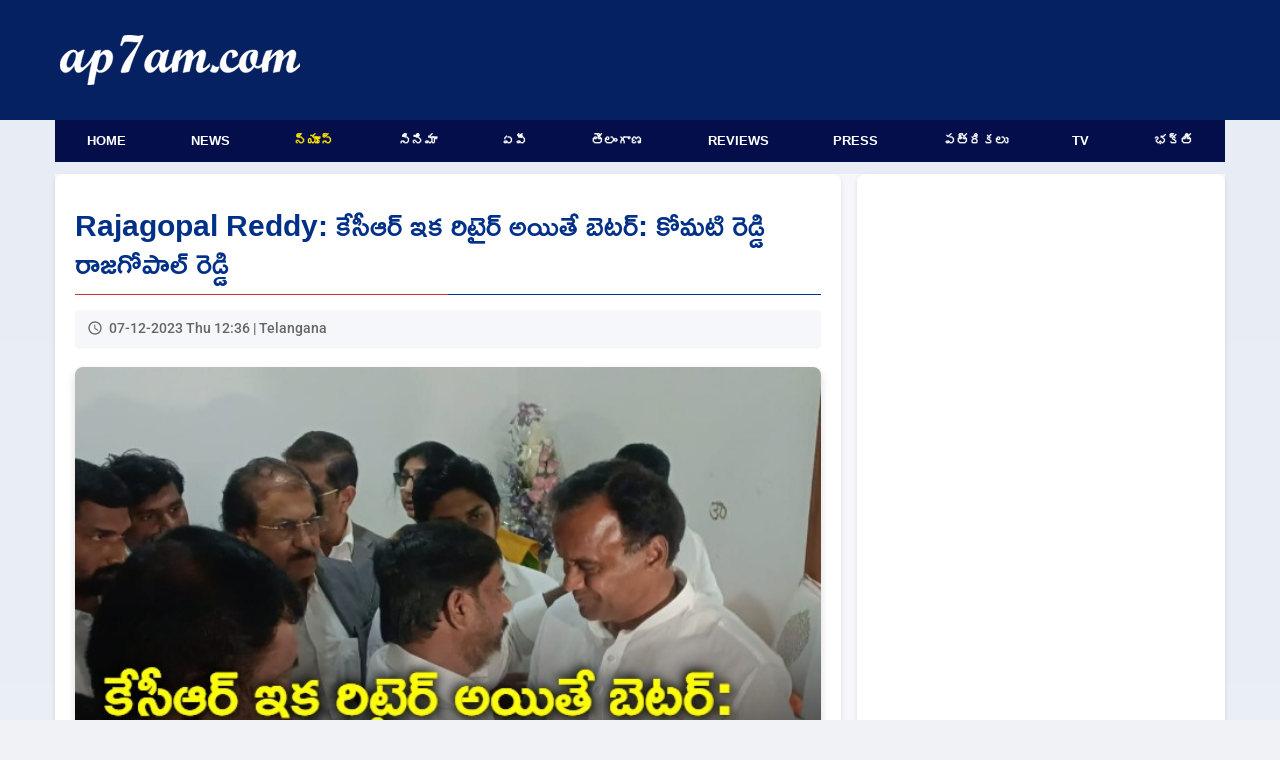

--- FILE ---
content_type: text/html; charset=UTF-8
request_url: https://www.ap7am.com/tn/788776/komatireddy-rajagopal-reddy-comments-on-kcr
body_size: 7251
content:
<!doctype html>
<html lang="te">
<head>
    
    <link rel="preload" href="/css/telugu-news-modern-v20.css" as="style">
    <link rel="stylesheet" href="/css/telugu-news-modern-v20.css">
          <script async src="https://fundingchoicesmessages.google.com/i/pub-9041327298448473?ers=1"></script>
    <!-- Critical preconnects for important domains -->
    <link rel="preconnect" href="https://v.ap7am.com" crossorigin>
    <link rel="preconnect" href="https://imgc.ap7am.com" crossorigin>
    <link rel="dns-prefetch" href="https://imgc.ap7am.com">
    <!-- Google Tag Manager - moved to bottom of body for performance -->
    <meta charset="utf-8">
    <meta name="viewport" content="width=device-width, initial-scale=1">
    <meta name="application-name" content="ap7am">
    <meta content="IE=edge" http-equiv="X-UA-Compatible">
    <meta name="robots" content="max-image-preview:large">
        <meta property="og:type" content="article">
    <meta property="og:site_name" content="ap7am.com">
    <meta property="fb:app_id" content="972048744855755">
    <meta property="fb:pages" content="255977327840591">
    <meta name="twitter:card" content="summary_large_image">
    <meta name="twitter:site" content="@ap7am">
    <meta name="theme-color" content="#005FA2">
 
    <link rel="preconnect" href="https://cdn.jsdelivr.net" crossorigin>
    <link rel="icon" href="https://imgc.ap7am.com/main/favicon-v1.ico" type="image/x-icon">
    <link rel="manifest" href="/manifest-v4.webmanifest">
    <link rel="apple-touch-icon" href="https://imgc.ap7am.com/main/pwa/192.png">
    <link rel="apple-touch-icon-precomposed" sizes="180x180" href="https://imgc.ap7am.com/main/pwa/180.png">
    <link rel="apple-touch-icon-precomposed" sizes="120x120" href="https://imgc.ap7am.com/main/pwa/120.png">
         


      <!-- Font loading -->
    
    
    
    <style type="text/css">@font-face {font-family:Ramabhadra;font-style:normal;font-weight:400;src:url(/cf-fonts/s/ramabhadra/5.0.11/telugu/400/normal.woff2);unicode-range:U+0951-0952,U+0964-0965,U+0C00-0C7F,U+1CDA,U+200C-200D,U+25CC;font-display:swap;}@font-face {font-family:Ramabhadra;font-style:normal;font-weight:400;src:url(/cf-fonts/s/ramabhadra/5.0.11/latin/400/normal.woff2);unicode-range:U+0000-00FF,U+0131,U+0152-0153,U+02BB-02BC,U+02C6,U+02DA,U+02DC,U+0304,U+0308,U+0329,U+2000-206F,U+2074,U+20AC,U+2122,U+2191,U+2193,U+2212,U+2215,U+FEFF,U+FFFD;font-display:swap;}@font-face {font-family:Roboto;font-style:normal;font-weight:400;src:url(/cf-fonts/s/roboto/5.0.11/cyrillic-ext/400/normal.woff2);unicode-range:U+0460-052F,U+1C80-1C88,U+20B4,U+2DE0-2DFF,U+A640-A69F,U+FE2E-FE2F;font-display:swap;}@font-face {font-family:Roboto;font-style:normal;font-weight:400;src:url(/cf-fonts/s/roboto/5.0.11/latin/400/normal.woff2);unicode-range:U+0000-00FF,U+0131,U+0152-0153,U+02BB-02BC,U+02C6,U+02DA,U+02DC,U+0304,U+0308,U+0329,U+2000-206F,U+2074,U+20AC,U+2122,U+2191,U+2193,U+2212,U+2215,U+FEFF,U+FFFD;font-display:swap;}@font-face {font-family:Roboto;font-style:normal;font-weight:400;src:url(/cf-fonts/s/roboto/5.0.11/greek-ext/400/normal.woff2);unicode-range:U+1F00-1FFF;font-display:swap;}@font-face {font-family:Roboto;font-style:normal;font-weight:400;src:url(/cf-fonts/s/roboto/5.0.11/greek/400/normal.woff2);unicode-range:U+0370-03FF;font-display:swap;}@font-face {font-family:Roboto;font-style:normal;font-weight:400;src:url(/cf-fonts/s/roboto/5.0.11/latin-ext/400/normal.woff2);unicode-range:U+0100-02AF,U+0304,U+0308,U+0329,U+1E00-1E9F,U+1EF2-1EFF,U+2020,U+20A0-20AB,U+20AD-20CF,U+2113,U+2C60-2C7F,U+A720-A7FF;font-display:swap;}@font-face {font-family:Roboto;font-style:normal;font-weight:400;src:url(/cf-fonts/s/roboto/5.0.11/cyrillic/400/normal.woff2);unicode-range:U+0301,U+0400-045F,U+0490-0491,U+04B0-04B1,U+2116;font-display:swap;}@font-face {font-family:Roboto;font-style:normal;font-weight:400;src:url(/cf-fonts/s/roboto/5.0.11/vietnamese/400/normal.woff2);unicode-range:U+0102-0103,U+0110-0111,U+0128-0129,U+0168-0169,U+01A0-01A1,U+01AF-01B0,U+0300-0301,U+0303-0304,U+0308-0309,U+0323,U+0329,U+1EA0-1EF9,U+20AB;font-display:swap;}@font-face {font-family:Roboto;font-style:normal;font-weight:500;src:url(/cf-fonts/s/roboto/5.0.11/cyrillic/500/normal.woff2);unicode-range:U+0301,U+0400-045F,U+0490-0491,U+04B0-04B1,U+2116;font-display:swap;}@font-face {font-family:Roboto;font-style:normal;font-weight:500;src:url(/cf-fonts/s/roboto/5.0.11/greek/500/normal.woff2);unicode-range:U+0370-03FF;font-display:swap;}@font-face {font-family:Roboto;font-style:normal;font-weight:500;src:url(/cf-fonts/s/roboto/5.0.11/latin/500/normal.woff2);unicode-range:U+0000-00FF,U+0131,U+0152-0153,U+02BB-02BC,U+02C6,U+02DA,U+02DC,U+0304,U+0308,U+0329,U+2000-206F,U+2074,U+20AC,U+2122,U+2191,U+2193,U+2212,U+2215,U+FEFF,U+FFFD;font-display:swap;}@font-face {font-family:Roboto;font-style:normal;font-weight:500;src:url(/cf-fonts/s/roboto/5.0.11/latin-ext/500/normal.woff2);unicode-range:U+0100-02AF,U+0304,U+0308,U+0329,U+1E00-1E9F,U+1EF2-1EFF,U+2020,U+20A0-20AB,U+20AD-20CF,U+2113,U+2C60-2C7F,U+A720-A7FF;font-display:swap;}@font-face {font-family:Roboto;font-style:normal;font-weight:500;src:url(/cf-fonts/s/roboto/5.0.11/vietnamese/500/normal.woff2);unicode-range:U+0102-0103,U+0110-0111,U+0128-0129,U+0168-0169,U+01A0-01A1,U+01AF-01B0,U+0300-0301,U+0303-0304,U+0308-0309,U+0323,U+0329,U+1EA0-1EF9,U+20AB;font-display:swap;}@font-face {font-family:Roboto;font-style:normal;font-weight:500;src:url(/cf-fonts/s/roboto/5.0.11/greek-ext/500/normal.woff2);unicode-range:U+1F00-1FFF;font-display:swap;}@font-face {font-family:Roboto;font-style:normal;font-weight:500;src:url(/cf-fonts/s/roboto/5.0.11/cyrillic-ext/500/normal.woff2);unicode-range:U+0460-052F,U+1C80-1C88,U+20B4,U+2DE0-2DFF,U+A640-A69F,U+FE2E-FE2F;font-display:swap;}</style>
    <meta name="description" content="తెలంగాణ మాజీ ముఖ్యమంత్రి కేసీఆర్ ఇక రాజకీయాల నుంచి రిటైర్ అయితే బాగుంటుందని కాంగ్రెస్ నేత, మునుగోడు ఎమ్మెల్యే కోమటిరెడ్డి రాజగోపాల్ రెడ్డి వ్యాఖ్యానించారు. గజ్వేల్ నియోజకవర్గం నుంచి ఆయన గెలుపొందడంపైనా సంచలన వ్యాఖ్యలు చేశారు. తాను గజ్వేల్ లో పోటిచేసినా,..">
<meta name="keywords" content="Rajagopal Reddy,KCR,Gajwel,Congress,Cabinet">
<meta name="news_keywords" content="Rajagopal Reddy,KCR,Gajwel,Congress,Cabinet">
<meta property="article:published_time" content="2023-12-07T12:36:29+05:30">
<meta property="article:modified_time" content="2023-12-07T07:13:25+05:30">
<link rel="canonical" href="https://www.ap7am.com/tn/788776/komatireddy-rajagopal-reddy-comments-on-kcr">
<link rel="amphtml" href="https://www.ap7am.com/tn/788776/amp/komatireddy-rajagopal-reddy-comments-on-kcr">
<meta property="og:type" content="article">
<meta property="og:title" content="కేసీఆర్ ఇక రిటైర్ అయితే బెటర్: కోమటి రెడ్డి రాజగోపాల్ రెడ్డి">
<meta property="og:description" content="తెలంగాణ మాజీ ముఖ్యమంత్రి కేసీఆర్ ఇక రాజకీయాల నుంచి రిటైర్ అయితే బాగుంటుందని కాంగ్రెస్ నేత, మునుగోడు ఎమ్మెల్యే కోమటిరెడ్డి రాజగోపాల్ రెడ్డి వ్యాఖ్యానించారు. గజ్వేల్ నియోజకవర్గం నుంచి ఆయన గెలుపొందడంపైనా సంచలన వ్యాఖ్యలు చేశారు. తాను గజ్వేల్ లో పోటిచేసినా,..">
<meta property="og:url" content="https://www.ap7am.com/tn/788776/komatireddy-rajagopal-reddy-comments-on-kcr">
<meta property="og:image" content="https://imgc.ap7am.com/bimg/cr-20231207tn65716ef57b501.jpg">
<meta name="twitter:image" content="https://imgc.ap7am.com/bimg/cr-20231207tn65716ef57b501.jpg">
<meta property="og:image:width" content="1080">
<meta property="og:image:height" content="720">
<meta name="twitter:title" content="కేసీఆర్ ఇక రిటైర్ అయితే బెటర్: కోమటి రెడ్డి రాజగోపాల్ రెడ్డి">
<meta name="twitter:description" content="తెలంగాణ మాజీ ముఖ్యమంత్రి కేసీఆర్ ఇక రాజకీయాల నుంచి రిటైర్ అయితే బాగుంటుందని కాంగ్రెస్ నేత, మునుగోడు ఎమ్మెల్యే కోమటిరెడ్డి రాజగోపాల్ రెడ్డి వ్యాఖ్యానించారు. గజ్వేల్ నియోజకవర్గం నుంచి ఆయన గెలుపొందడంపైనా సంచలన వ్యాఖ్యలు చేశారు. తాను గజ్వేల్ లో పోటిచేసినా,..">
<meta name="twitter:image:alt" content="కేసీఆర్ ఇక రిటైర్ అయితే బెటర్: కోమటి రెడ్డి రాజగోపాల్ రెడ్డి">
<link rel="preload" as="image" href="https://imgc.ap7am.com/thumbnail/cr-20231207tn65716ef57b501.jpg">

<link rel="alternate" type="application/rss+xml" href="https://www.ap7am.com/rss/telugu-news.xml" >
    <link href="https://cdn.jsdelivr.net/npm/froala-editor/css/froala_editor.pkgd.min.css" rel="stylesheet" media="print" onload="this.media='all'">
<noscript><link rel="stylesheet" href="https://cdn.jsdelivr.net/npm/froala-editor/css/froala_editor.pkgd.min.css"></noscript>

<style>

.active-users {
  text-align: center;
  margin: 20px auto;
  font-size: 16px;
  color: blue;
}
.active-users a {
  color: blue;
  text-decoration: none;
}
.grid-container {
  grid-template-columns: 1fr;
  grid-template-areas:
    "article"
    "bottom-list";
}

@media screen and (min-width: 720px) and (max-width: 1019px) {
  .grid-container {
    display: grid;
    grid-template-columns: 1fr 332px;
    grid-template-areas:
      "article sidebar"
      "bottom-list sidebar";
  }
}

@media screen and (min-width: 1020px) and (max-width: 1199px) {
  .grid-container {
    grid-template-columns: 1fr 360px;
    grid-template-areas:
      "article  sidebar"
      "bottom-list sidebar"; 

  }
}

@media screen and (min-width: 1200px) {

  .grid-container {
    grid-template-columns: 1fr 368px;
    grid-template-areas:
      "article sidebar"
      "bottom-list  sidebar";
  }
}

</style>
<script type="application/ld+json">{"@context":"https://schema.org","@type":"NewsArticle","mainEntityOfPage":{"@type":"WebPage","@id":"https://www.ap7am.com/tn/788776/komatireddy-rajagopal-reddy-comments-on-kcr"},"headline":"కేసీఆర్ ఇక రిటైర్ అయితే బెటర్: కోమటి రెడ్డి రాజగోపాల్ రెడ్డి","alternativeHeadline":"Komatireddy Rajagopal Reddy Comments On KCR","description":"తెలంగాణ మాజీ ముఖ్యమంత్రి కేసీఆర్ ఇక రాజకీయాల నుంచి రిటైర్ అయితే బాగుంటుందని కాంగ్రెస్ నేత, మునుగోడు ఎమ్మెల్యే కోమటిరెడ్డి రాజగోపాల్ రెడ్డి వ్యాఖ్యానించారు. గజ్వేల్ నియోజకవర్గం నుంచి ఆయన గెలుపొందడంపైనా సంచలన వ్యాఖ్యలు చేశారు. తాను గజ్వేల్ లో పోటిచేసినా, ప్రచారం చేసినా కేసీఆర్ ఓడిపోయేవారని రాజగోపాల్ రెడ్డి చెప్పారు. కాంగ్రెస్ సీనియర్ నేత","keywords":"Rajagopal Reddy,KCR,Gajwel,Congress,Cabinet","datePublished":"2023-12-07T12:36:29+05:30","dateModified":"2023-12-07T07:13:25+05:30","dateCreated":"2023-12-07T12:36:29+05:30","isAccessibleForFree":true,"articleSection":"Telangana","image":{"@type":"ImageObject","url":"https://imgc.ap7am.com/bimg/cr-20231207tn65716ef57b501.jpg","height":720,"width":1080},"thumbnailUrl":"https://imgc.ap7am.com/thumbnail/cr-20231207tn65716ef57b501.jpg","articleBody":"తెలంగాణ మాజీ ముఖ్యమంత్రి కేసీఆర్ ఇక రాజకీయాల నుంచి రిటైర్ అయితే బాగుంటుందని కాంగ్రెస్ నేత, మునుగోడు ఎమ్మెల్యే కోమటిరెడ్డి రాజగోపాల్ రెడ్డి వ్యాఖ్యానించారు. గజ్వేల్ నియోజకవర్గం నుంచి ఆయన గెలుపొందడంపైనా సంచలన వ్యాఖ్యలు చేశారు. తాను గజ్వేల్ లో పోటిచేసినా, ప్రచారం చేసినా కేసీఆర్ ఓడిపోయేవారని రాజగోపాల్ రెడ్డి చెప్పారు. కాంగ్రెస్ సీనియర్ నేత మల్లు భట్టి విక్రమార్కను తెలంగాణ డిప్యూటీ సీఎంగా హైకమాండ్ ఎంపిక చేయడంపై రాజగోపాల్ రెడ్డి సంతోషం వ్యక్తం చేశారు. గురువారం ఉదయం భట్టి నివాసానికి వెళ్లి అభినందనలు తెలిపారు. ఈ సందర్భంగా భట్టి నివాసం ముందు మీడియాతో మాట్లాడుతూ మాజీ సీఎం కేసీఆర్ పై సంచలన వ్యాఖ్యలు చేశారు.కాంగ్రెస్ ప్రభుత్వంలో మంత్రిగా సేవలందించాలని తాను ఆశించినట్లు కోమటిరెడ్డి రాజగోపాల్ రెడ్డి చెప్పారు. మంత్రివర్గంలో ప్రస్తుతం చోటు దక్కకపోయినా సెకండ్ ఫేజ్ (మంత్రివర్గ విస్తరణ) లో తనకు తప్పకుండా చోటు దక్కుతుందని ఆశాభావం వ్యక్తం చేశారు. మంత్రి పదవి చేపడితే ప్రజలకు మరింత సేవ చేస్తానని ఆయన వివరించారు. తెలంగాణ సర్వతోముఖాభివృద్ధికి కాంగ్రెస్ ప్రభుత్వం కృషి చేస్తుందని చెప్పారు. రాష్ట్రాన్ని దేశం మొత్తానికీ రోల్ మోడల్ గా తీర్చిదిద్దుతామని కోమటిరెడ్డి రాజగోపాల్ రెడ్డి తెలిపారు.","isPartOf":{"@type":"CreativeWork","name":"Telugu News","url":"https://www.ap7am.com/telugu-news"},"publisher":{"@type":"Organization","name":"ap7am.com","logo":{"@type":"ImageObject","url":"https://imgc.ap7am.com/main/pwa/512.png","width":512,"height":512},"sameAs":["https://www.facebook.com/ap7am","https://twitter.com/ap7am","https://www.instagram.com/ap7amnews"]},"author":{"@type":"Person","name":"Sridhar","url":"https://ap7am.com/team-ap7am"},"speakable":{"@type":"SpeakableSpecification","cssSelector":["h1",".fr-view"]}}</script>
<script type="application/ld+json">{"@context":"https://schema.org","@type":"BreadcrumbList","itemListElement":[{"@type":"ListItem","position":1,"item":{"@id":"https://www.ap7am.com","name":"Home"}},{"@type":"ListItem","position":2,"item":{"@id":"https://www.ap7am.com/telugu-news","name":"Telugu News"}},{"@type":"ListItem","position":3,"item":{"@id":"https://www.ap7am.com/telugu-news/telangana","name":"Telangana"}},{"@type":"ListItem","position":4,"item":{"@id":"https://www.ap7am.com/tn/788776/komatireddy-rajagopal-reddy-comments-on-kcr","name":"కేసీఆర్ ఇక రిటైర్ అయితే బెటర్: కోమటి రెడ్డి రాజగోపాల్ రెడ్డి"}}]}</script>
   

        <script type="application/ld+json">
    {"@context": "https://schema.org",
    "@type": "Organization",
    "name": "ap7am.com",
    "url": "https://www.ap7am.com",
    "logo":{
        "@type":"ImageObject",
        "url":"https://www.ap7am.com/img/ap7am-blue-logo.png",
        "width":"160",
        "height":"50"
    },
    "sameAs": ["https://www.facebook.com/ap7am",
    "https://twitter.com/ap7am"]
    }
 </script>
 <script type="application/ld+json">
    {
    "@context": "https://schema.org/",
    "@type": "WebSite",
    "name": "ap7am.com",
    "url": "https://www.ap7am.com",
    "potentialAction": {
        "@type": "SearchAction",
        "target": "https://www.ap7am.com/search?q={search_term_string}",
        "query-input": "required name=search_term_string"
    }
    }
    </script>
    <title>కేసీఆర్ ఇక రిటైర్ అయితే బెటర్: కోమటి రెడ్డి రాజగోపాల్ రెడ్డి</title>

      <!-- Global site tag (gtag.js) - Google Analytics -->
    <script async defer src="https://www.googletagmanager.com/gtag/js?id=G-0W5DB5PW2L"></script>
    <script>
      window.dataLayer = window.dataLayer || [];
      function gtag(){dataLayer.push(arguments);}
      gtag('js', new Date());
      gtag('config', 'G-0W5DB5PW2L');
    </script>  
</head>
<body>
        <header class="header">
        <nav class="mb-nav mb-tb" aria-label="To Navigation">
        <input type="checkbox" id="check">
        <label for="check" class="checkbtn">
            <img src="https://imgc.ap7am.com/main/menu-icon.svg" alt="Menu" width="36" height="30" loading="lazy" decoding="async">
        </label>
        <span class="mb-logo">
            <a class="active" href="/"><img src="https://imgc.ap7am.com/main/ap7am-logo.svg" alt="ap7am" width="112" height="32" loading="lazy" decoding="async"></a>
        </span>
        <ul itemscope itemtype="https://schema.org/SiteNavigationElement">
                            <li itemprop="name"><a itemprop="url" href="/" data-ga-menu="mobile_drawer" data-ga-label="Home">Home</a></li>
                            <li itemprop="name"><a itemprop="url" href="/english-news" data-ga-menu="mobile_drawer" data-ga-label="News">News</a></li>
                            <li itemprop="name"><a itemprop="url" href="/telugu-news" data-ga-menu="mobile_drawer" data-ga-label="న్యూస్">న్యూస్</a></li>
                            <li itemprop="name"><a itemprop="url" href="/cinema" data-ga-menu="mobile_drawer" data-ga-label="సినిమా">సినిమా</a></li>
                            <li itemprop="name"><a itemprop="url" href="/telugu-news/andhra" data-ga-menu="mobile_drawer" data-ga-label="ఏపీ">ఏపీ</a></li>
                            <li itemprop="name"><a itemprop="url" href="/telugu-news/telangana" data-ga-menu="mobile_drawer" data-ga-label="తెలంగాణ">తెలంగాణ</a></li>
                            <li itemprop="name"><a itemprop="url" href="/movie-reviews" data-ga-menu="mobile_drawer" data-ga-label="Reviews">Reviews</a></li>
                            <li itemprop="name"><a itemprop="url" href="/press-news" data-ga-menu="mobile_drawer" data-ga-label="Press">Press</a></li>
                            <li itemprop="name"><a itemprop="url" href="/telugu-news-papers" data-ga-menu="mobile_drawer" data-ga-label="పత్రికలు">పత్రికలు</a></li>
                            <li itemprop="name"><a itemprop="url" href="/live-tv" data-ga-menu="mobile_drawer" data-ga-label="TV">TV</a></li>
                            <li itemprop="name"><a itemprop="url" href="/bhakti-articles" data-ga-menu="mobile_drawer" data-ga-label="భక్తి">భక్తి</a></li>
                            <li itemprop="name"><a itemprop="url" href="/forms/grievance" data-ga-menu="mobile_drawer" data-ga-label="Grievances">Grievances</a></li>
                    </ul>
    </nav>
    <nav class="mb-horizontal-menu mb-only" aria-label="Primary Sections">
        <ul>
                            <li class=" mb-horizontal-item ">
                    <a href="/" title="Browse Home" data-ga-menu="mobile_horizontal" data-ga-label="Home">Home</a>
                </li>
                            <li class=" mb-horizontal-item ">
                    <a href="/english-news" title="Browse News" data-ga-menu="mobile_horizontal" data-ga-label="News">News</a>
                </li>
                            <li class=" mb-horizontal-item-active ">
                    <a href="/telugu-news" title="Browse న్యూస్" data-ga-menu="mobile_horizontal" data-ga-label="న్యూస్">న్యూస్</a>
                </li>
                            <li class=" mb-horizontal-item ">
                    <a href="/cinema" title="Browse సినిమా" data-ga-menu="mobile_horizontal" data-ga-label="సినిమా">సినిమా</a>
                </li>
                            <li class=" mb-horizontal-item ">
                    <a href="/telugu-news/andhra" title="Browse ఏపీ" data-ga-menu="mobile_horizontal" data-ga-label="ఏపీ">ఏపీ</a>
                </li>
                            <li class=" mb-horizontal-item ">
                    <a href="/telugu-news/telangana" title="Browse తెలంగాణ" data-ga-menu="mobile_horizontal" data-ga-label="తెలంగాణ">తెలంగాణ</a>
                </li>
                            <li class=" mb-horizontal-item ">
                    <a href="/movie-reviews" title="Browse Reviews" data-ga-menu="mobile_horizontal" data-ga-label="Reviews">Reviews</a>
                </li>
                            <li class=" mb-horizontal-item ">
                    <a href="/press-news" title="Browse Press" data-ga-menu="mobile_horizontal" data-ga-label="Press">Press</a>
                </li>
                            <li class=" mb-horizontal-item ">
                    <a href="/telugu-news-papers" title="Browse పత్రికలు" data-ga-menu="mobile_horizontal" data-ga-label="పత్రికలు">పత్రికలు</a>
                </li>
                            <li class=" mb-horizontal-item ">
                    <a href="/live-tv" title="Browse TV" data-ga-menu="mobile_horizontal" data-ga-label="TV">TV</a>
                </li>
                            <li class=" mb-horizontal-item ">
                    <a href="/bhakti-articles" title="Browse భక్తి" data-ga-menu="mobile_horizontal" data-ga-label="భక్తి">భక్తి</a>
                </li>
                    </ul>
    </nav>
    <div class="dt-only">
        <div class="menu-top" style="height:120px">
            <div class="logo-plus-ad">
                <div class="logo-box">
                    <a href="/" title="ap7am.com">
                        <img src="https://imgc.ap7am.com/main/ap7am-logo.svg" width="240" height="44" alt="News link" loading="lazy" decoding="async">
                    </a>
                </div>
                <div class="leader-board">

                                    </div>
            </div>
        </div>
        <nav aria-label="Top Navigation">
            <ul class="menu">
                                    <li class=" menu-item ">
                        <a href="/" title="Browse Home" data-ga-menu="desktop_primary" data-ga-label="Home">Home</a>
                    </li>
                                    <li class=" menu-item ">
                        <a href="/english-news" title="Browse News" data-ga-menu="desktop_primary" data-ga-label="News">News</a>
                    </li>
                                    <li class=" menu-item-active ">
                        <a href="/telugu-news" title="Browse న్యూస్" data-ga-menu="desktop_primary" data-ga-label="న్యూస్">న్యూస్</a>
                    </li>
                                    <li class=" menu-item ">
                        <a href="/cinema" title="Browse సినిమా" data-ga-menu="desktop_primary" data-ga-label="సినిమా">సినిమా</a>
                    </li>
                                    <li class=" menu-item ">
                        <a href="/telugu-news/andhra" title="Browse ఏపీ" data-ga-menu="desktop_primary" data-ga-label="ఏపీ">ఏపీ</a>
                    </li>
                                    <li class=" menu-item ">
                        <a href="/telugu-news/telangana" title="Browse తెలంగాణ" data-ga-menu="desktop_primary" data-ga-label="తెలంగాణ">తెలంగాణ</a>
                    </li>
                                    <li class=" menu-item ">
                        <a href="/movie-reviews" title="Browse Reviews" data-ga-menu="desktop_primary" data-ga-label="Reviews">Reviews</a>
                    </li>
                                    <li class=" menu-item ">
                        <a href="/press-news" title="Browse Press" data-ga-menu="desktop_primary" data-ga-label="Press">Press</a>
                    </li>
                                    <li class=" menu-item ">
                        <a href="/telugu-news-papers" title="Browse పత్రికలు" data-ga-menu="desktop_primary" data-ga-label="పత్రికలు">పత్రికలు</a>
                    </li>
                                    <li class=" menu-item ">
                        <a href="/live-tv" title="Browse TV" data-ga-menu="desktop_primary" data-ga-label="TV">TV</a>
                    </li>
                                    <li class=" menu-item ">
                        <a href="/bhakti-articles" title="Browse భక్తి" data-ga-menu="desktop_primary" data-ga-label="భక్తి">భక్తి</a>
                    </li>
                            </ul>
        </nav>
    </div>
</header>
<div class="grid-container">
<div class="grid-item article">
<main>
<article>
<h1 class="article-title heading-te">Rajagopal Reddy: కేసీఆర్ ఇక రిటైర్ అయితే బెటర్: కోమటి రెడ్డి రాజగోపాల్ రెడ్డి</h1>
<div class="article-meta">
<time class="article-time" datetime="2023-12-07T12:36:29+05:30">07-12-2023 Thu 12:36 | Telangana</time>
</div>

<div class="article-image-container">
<img
class="article-image"
src="https://imgc.ap7am.com/thumbnail/cr-20231207tn65716ef57b501.jpg"
srcset="https://imgc.ap7am.com/thumbnail/cr-20231207tn65716ef57b501.jpg 1x, https://imgc.ap7am.com/bimg/cr-20231207tn65716ef57b501.jpg 2x"
alt="Komatireddy Rajagopal Reddy Comments On KCR"
width="640"
height="428"
style="aspect-ratio: 640 / 428;"
fetchpriority="high"
decoding="async"
loading="eager"
>
</div>
<div class="mb-only center">
</div>
<div class="desc-te rich-text fr-view">
        <div class="bullets">
        <ul><li>గజ్వేల్ లో తాను ప్రచారం చేస్తే కేసీఆర్ ఓడిపోయేవాడని వ్యాఖ్య</li><li>కేబినెట్ విస్తరణలో తనకూ అవకాశం వస్తుందని రాజగోపాల్ రెడ్డి ధీమా</li><li>భట్టి విక్రమార్క ఇంటికి వెళ్లి అభినందించిన సీనియర్ నేత</li></ul>
    </div>
        <div class="mt-3">
        తెలంగాణ మాజీ ముఖ్యమంత్రి కేసీఆర్ ఇక రాజకీయాల నుంచి రిటైర్ అయితే బాగుంటుందని కాంగ్రెస్ నేత, మునుగోడు ఎమ్మెల్యే కోమటిరెడ్డి రాజగోపాల్ రెడ్డి వ్యాఖ్యానించారు. గజ్వేల్ నియోజకవర్గం నుంచి ఆయన గెలుపొందడంపైనా సంచలన వ్యాఖ్యలు చేశారు. తాను గజ్వేల్ లో పోటిచేసినా, ప్రచారం చేసినా కేసీఆర్ ఓడిపోయేవారని రాజగోపాల్ రెడ్డి చెప్పారు. కాంగ్రెస్ సీనియర్ నేత మల్లు భట్టి విక్రమార్కను తెలంగాణ డిప్యూటీ సీఎంగా హైకమాండ్ ఎంపిక చేయడంపై రాజగోపాల్ రెడ్డి సంతోషం వ్యక్తం చేశారు. గురువారం ఉదయం భట్టి నివాసానికి వెళ్లి అభినందనలు తెలిపారు. ఈ సందర్భంగా భట్టి నివాసం ముందు మీడియాతో మాట్లాడుతూ మాజీ సీఎం కేసీఆర్ పై సంచలన వ్యాఖ్యలు చేశారు.<br><br>కాంగ్రెస్ ప్రభుత్వంలో మంత్రిగా సేవలందించాలని తాను ఆశించినట్లు కోమటిరెడ్డి రాజగోపాల్ రెడ్డి చెప్పారు. మంత్రివర్గంలో ప్రస్తుతం చోటు దక్కకపోయినా సెకండ్ ఫేజ్ (మంత్రివర్గ విస్తరణ) లో తనకు తప్పకుండా చోటు దక్కుతుందని ఆశాభావం వ్యక్తం చేశారు. మంత్రి పదవి చేపడితే ప్రజలకు మరింత సేవ చేస్తానని ఆయన వివరించారు. తెలంగాణ సర్వతోముఖాభివృద్ధికి కాంగ్రెస్ ప్రభుత్వం కృషి చేస్తుందని చెప్పారు. రాష్ట్రాన్ని దేశం మొత్తానికీ రోల్ మోడల్ గా తీర్చిదిద్దుతామని కోమటిరెడ్డి రాజగోపాల్ రెడ్డి తెలిపారు.<br><br><span class="fr-video fr-deletable fr-rv fr-fvc fr-dvb fr-draggable" contenteditable="false" draggable="true"><iframe width="640" height="360" src="https://www.youtube.com/embed/nwpjHGpy9DA?&wmode=opaque&rel=0" frameborder="0" allowfullscreen="" class="fr-draggable"></iframe></span>
    </div>
</div>


</article>

<nav class="article-nav-mobile mb-only" aria-label="Telugu news navigation">
        <a class="article-nav-mobile__btn article-nav-mobile__btn--prev" href="https://www.ap7am.com/tn/788777/cm-jagan-lays-foundation-stone-at-kanakadurga-temple-in-vijayawada" rel="prev" data-ga-article-nav="prev" data-ga-article-section="telugu_news" data-ga-article-id="788777" data-ga-article-target="https://www.ap7am.com/tn/788777/cm-jagan-lays-foundation-stone-at-kanakadurga-temple-in-vijayawada">
        <span aria-hidden="true">&larr;</span>
        <span class="sr-only">Previous article</span>
    </a>
            <a class="article-nav-mobile__btn article-nav-mobile__btn--next" href="https://www.ap7am.com/tn/788775/former-mla-srinivas-goud-shifting-furniture-from-camp-office-congress-cadre-obstruct" rel="next" data-ga-article-nav="next" data-ga-article-section="telugu_news" data-ga-article-id="788775" data-ga-article-target="https://www.ap7am.com/tn/788775/former-mla-srinivas-goud-shifting-furniture-from-camp-office-congress-cadre-obstruct">
        <span aria-hidden="true">&rarr;</span>
        <span class="sr-only">Next article</span>
    </a>
    </nav>






<div class="tags">
<div class="tags-button">Rajagopal Reddy</div>
<div class="tags-button">KCR</div>
<div class="tags-button">Gajwel</div>
<div class="tags-button">Congress</div>
<div class="tags-button">Cabinet</div>
</div>
</main>
<ul class="tcb" data-article-id="788776">
  <!-- Optional placeholder content -->
  <li class="placeholder">Loading...</li>
</ul>
<div class="social-buttons">
    <!-- Facebook -->
    <a class="social-buttons-link social-buttons-link-facebook" rel="noreferrer noopener" href="https://www.facebook.com/sharer.php?u=https://www.ap7am.com/tn/788776/komatireddy-rajagopal-reddy-comments-on-kcr" title="Share on Facebook" target="_blank">
        <span class="social-buttons-icon social-buttons-icon-facebook"></span>
    </a>
    <!-- Twitter -->
    <a class="social-buttons-link social-buttons-link-twitter" rel="noreferrer noopener" href="https://twitter.com/intent/tweet?text=కేసీఆర్ ఇక రిటైర్ అయితే బెటర్: కోమటి రెడ్డి రాజగోపాల్ రెడ్డి&url=https://www.ap7am.com/tn/788776/komatireddy-rajagopal-reddy-comments-on-kcr&hashtags=Rajagopal Reddy,KCR,Gajwel,Congress,Cabinet&via=ap7am" title="Share on Twitter" target="_blank">
        <span class="social-buttons-icon social-buttons-icon-twitter"></span>
    </a>
    <!-- WhatsApp -->
    <a class="social-buttons-link social-buttons-link-whatsapp" rel="noreferrer noopener" href="whatsapp://send?text=https://www.ap7am.com/tn/788776/komatireddy-rajagopal-reddy-comments-on-kcr" data-action="share/whatsapp/share" title="Share on WhatsApp">
        <span class="social-buttons-icon social-buttons-icon-whatsapp"></span>
    </a>
    <!-- Email -->
    <a class="social-buttons-link social-buttons-link-email" rel="noreferrer noopener" href="/cdn-cgi/l/email-protection#[base64]" title="Share via Email">
        <span class="social-buttons-icon social-buttons-icon-email"></span>
    </a>
    <div class="feedback">
        <a class="feedback-link" href="/forms/feedback?sec=tn&pid=788776">Leave Feedback on this news</a>
    </div>
</div>
<div class="tb-dt">
<div class="pvt-pr center">
         <a href="https://www.garudavega.com/" title= "Garudavega" rel="sponsored">
        <img
        class="pvt-img"
        alt="Garudavega"
        src="https://imgc.ap7am.com/thumbless/20250313pa67d2ddaa38296.gif"
        width="300"
        height="100"
        loading="lazy"
        >
        </a>
</div></div>
</div>
<section class="grid-item bottom-list news-list">
<header class="news-list-header"><h2 class="news-list-title Roboto">More Telugu News</h2></header>
<ul id="bottom-list" class="news-list-items">
  <li class="news-list-item comments-placeholder">Loading...</li>
</ul>
<footer class="news-list-footer"><a href="/telugu-news#nsn_14" title="Telugu News" class="news-list-more">..More Telugu News</a></footer>
</section>

<aside class="grid-item sidebar tb-dt">
    </aside>
</div> 
<script data-cfasync="false" src="/cdn-cgi/scripts/5c5dd728/cloudflare-static/email-decode.min.js"></script><script src="/js/telugu-news-bottom-list-v2.js" defer></script>
<footer class="footer">
    <div class="footer-container">
        <div class="footer-copyright">&copy;2026 ap7am.com</div>
        <div class="footer-links">
            <a class="footer-link" href="/" title="ap7am.com home page">Home</a>
            <a class="footer-link" href="/privacy-policy" title="Read Privacy Policy">Privacy Policy</a>
            
                        <a class="footer-link" href="/disclaimer" title="Read Disclaimer">Disclaimer</a>
            <a class="footer-link" href="/forms/contact" title="Write to ContactUs">ContactUs</a>
            <a class="footer-link" href="/forms/grievance" title="Submit Grievances">Grievances</a>   
            <span class="footer-region">NV</span>
        </div>
    </div>
</footer>
        <script>
        var newapiUrl = 'https://v.ap7am.com/api/tnv/788776?reg=NV';
    </script>
    <script src="/js/views4.js" defer></script>
        <script>
        document.addEventListener('DOMContentLoaded', function () {
            if (typeof gtag !== 'function') {
                return;
            }

            var menuLinks = document.querySelectorAll('[data-ga-menu]');

            Array.prototype.forEach.call(menuLinks, function (link) {
                link.addEventListener('click', function () {
                    var label = link.getAttribute('data-ga-label') || link.textContent.trim();

                    gtag('event', 'menu_click', {
                        event_category: 'navigation',
                        event_label: label,
                        menu_location: link.getAttribute('data-ga-menu'),
                        menu_url: link.getAttribute('href')
                    });
                });
            });

            var paginationLinks = document.querySelectorAll('[data-ga-pagination]');

            Array.prototype.forEach.call(paginationLinks, function (link) {
                link.addEventListener('click', function () {
                    var direction = link.getAttribute('data-ga-pagination') || 'unknown';
                    var section = link.getAttribute('data-ga-section') || 'default';
                    var page = link.getAttribute('data-ga-page') || '';

                    gtag('event', 'pagination_click', {
                        event_category: 'pagination',
                        event_label: section + '_' + direction,
                        pagination_direction: direction,
                        pagination_section: section,
                        pagination_page: page,
                        pagination_url: link.getAttribute('href')
                    });
                });
            });

            var articleNavLinks = document.querySelectorAll('[data-ga-article-nav]');

            Array.prototype.forEach.call(articleNavLinks, function (link) {
                link.addEventListener('click', function () {
                    var direction = link.getAttribute('data-ga-article-nav') || 'unknown';
                    var section = link.getAttribute('data-ga-article-section') || 'default';
                    var targetId = link.getAttribute('data-ga-article-id') || '';
                    var targetUrl = link.getAttribute('data-ga-article-target') || link.getAttribute('href');

                    gtag('event', 'article_navigation_click', {
                        event_category: 'article_navigation',
                        event_label: section + '_' + direction,
                        navigation_direction: direction,
                        navigation_section: section,
                        target_article_id: targetId,
                        target_article_url: targetUrl
                    });
                });
            });
        });
    </script>
</body>
</html>
